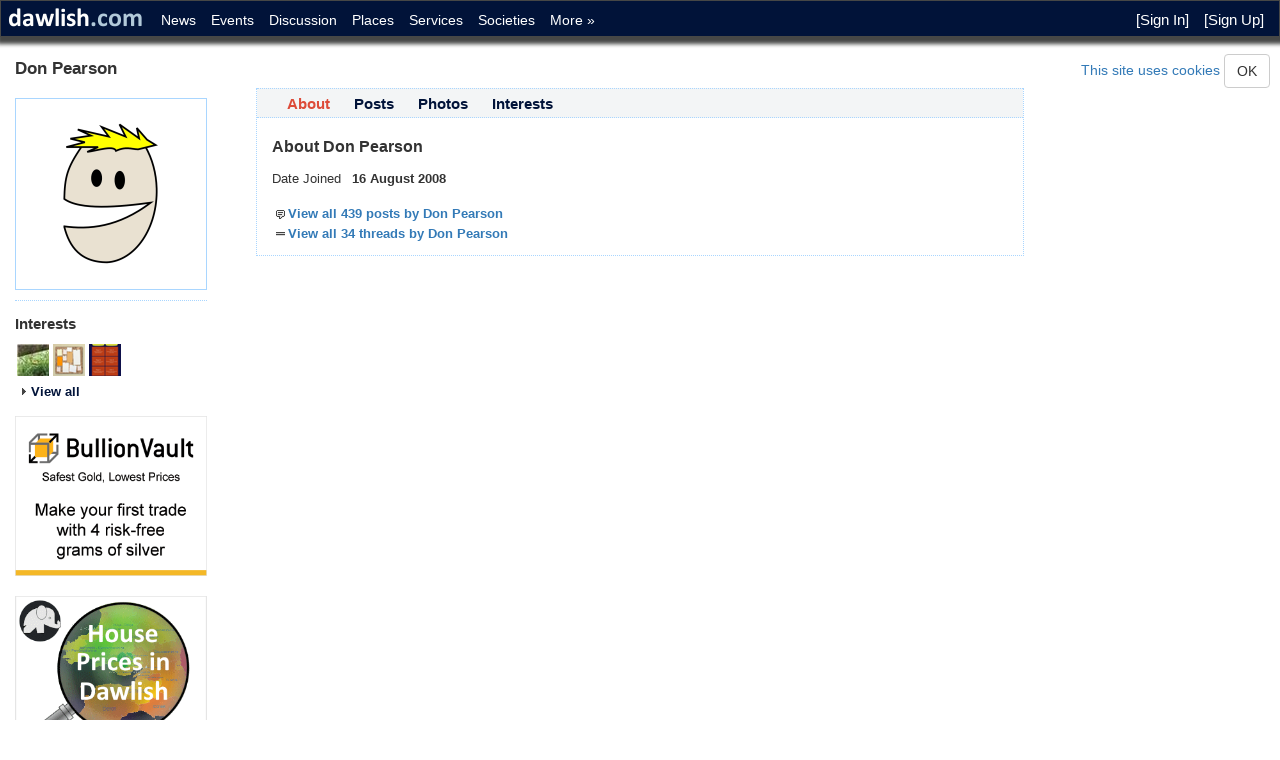

--- FILE ---
content_type: text/html; charset=utf-8
request_url: https://dawlish.com/user/details/4720
body_size: 10876
content:
<!DOCTYPE html>
<html lang="en">
<head>
    <meta charset="utf-8" />
    <meta name="description" content="Find out about, discover and follow Don Pearson on Dawlish.com" />
    <meta name="keywords" content="Dawlish, Follow, Join, Discover, Don, Pearson" />
    <meta name="viewport" content="width=device-width, initial-scale=1.0" />


    <meta property="og:description" content="Find out about, discover and follow Don Pearson on Dawlish.com">
    <meta property="og:image" content="https://dawlish.com/images/dawlish.png">
    <meta property="og:locale" content="en_GB">
    <meta property="og:url" content="https://dawlish.com/user/details/4720">

    <meta name="twitter:card" content="summary_large_image">
    <meta name="twitter:title" content="About Don Pearson">
    <meta name="twitter:description" content="Find out about, discover and follow Don Pearson on Dawlish.com">
    <meta name="twitter:image" content="https://dawlish.com/images/dawlish.png">

    <title>About Don Pearson</title>
    <link rel="canonical" href="https://dawlish.com/user/details/4720"> 

    

    
        <link rel="stylesheet" href="https://ajax.aspnetcdn.com/ajax/bootstrap/3.3.7/css/bootstrap.min.css" />
<meta name="x-stylesheet-fallback-test" content="" class="sr-only" /><script>!function(a,b,c,d){var e,f=document,g=f.getElementsByTagName("SCRIPT"),h=g[g.length-1].previousElementSibling,i=f.defaultView&&f.defaultView.getComputedStyle?f.defaultView.getComputedStyle(h):h.currentStyle;if(i&&i[a]!==b)for(e=0;e<c.length;e++)f.write('<link href="'+c[e]+'" '+d+"/>")}("position","absolute",["\/lib\/bootstrap\/dist\/css\/bootstrap.min.css"], "rel=\u0022stylesheet\u0022 ");</script>
        <link rel="stylesheet" href="/css/site.min.css?v=Qjs9HNARA49AuJqb5D4fQWnqHWR48bhC2hiRfy1XGvA" />
        <link rel="stylesheet" href="/css/jquery-ui.min.css" />
    
    <script type="text/javascript">

        function deferMethod(method) {
            if (window.$ && window.$().posttoolbar) {
                method();
            } else {
                setTimeout(function () { deferMethod(method); }, 100);
            }
        }
    </script>

    
</head>
<body>
    <nav class="navbar navbar-inverse navbar-fixed-top">
        <div class="container-fluid">
            <div class="navbar-header">
                <button type="button" class="navbar-toggle" data-toggle="collapse" data-target=".navbar-collapse">
                    <span class="sr-only">Toggle navigation</span>
                    <span class="icon-bar"></span>
                    <span class="icon-bar"></span>
                    <span class="icon-bar"></span>
                </button>
                <a class="navbar-brand" href="/"><img src="/content/images/logo.png" title="dawlish.com" /></a>
            </div>
            <div class="navbar-collapse collapse">
                <ul class="nav navbar-nav">
                    <li><a href="/post?groupid=3">News</a></li>
                    <li><a href="/event">Events</a></li>

                        <li><a href="/thread">Discussion</a></li>
                    
                    <li class="hidden-sm"><a href="/group/places">Places</a></li>
                    <li class="hidden-sm"><a href="/group/services">Services</a></li>
                    <li class="hidden-sm"><a href="/group/societies">Societies</a></li>
                    <li class="hidden-sm"><a href="/group/more">More »</a></li>
                    <li class="visible-sm"><a href="/group">More »</a></li>
                </ul>
                <div id="login-display">
                        <ul class="nav navbar-nav navbar-right">
        <li><a href="/user/signin">[Sign In]</a></li>
        <li><a href="/user/signup">[Sign Up]</a></li>
    </ul>

                </div>
            </div>
        </div>
    </nav>

    

    <div id="cookieConsent">
        <a href="/home/privacy">This site uses cookies</a>
        <button type="button" class="btn btn-default navbar-btn" data-cookie-string=".AspNet.Consent=yes; expires=Wed, 20 Jan 2027 10:07:20 GMT; path=/; samesite=lax">OK</button>
    </div>
    <script>
        (function () {
            document.querySelector("#cookieConsent button[data-cookie-string]").addEventListener("click", function (el) {
                document.cookie = el.target.dataset.cookieString;
                document.querySelector("#cookieConsent").classList.add("hidden");
            }, false);
        })();
    </script>


    <div class="container-fluid body-content">
        <div class="row">
            <div class="col-xs-12">
                
<div class="row">
    <div class="title col-sm-6 col-xs-12">
        <h1>Don Pearson</h1>
    </div>

    <div class="header-message col-sm-6 hidden-xs">
    </div>


    <div class="header-message col-xs-12 visible-xs">
    </div>
</div>

            </div>
            <div class="col-xs-12 col-lg-2 col-md-2 col-sm-3 left-menu">
                
<div class="hidden-xs">
    <div id="profile-photo">
<img alt="" class="img-responsive" src="/content/u/p/3.png" title="" />    </div>



    <div class="profile-icons">
        <h3>Interests</h3>

            <div class="icon">
                <a href="/groupmember/group?groupId=1&amp;userId=4720"><img alt="General Discussion" src="/content/665/i/butterfly compressed.jpg" title="General Discussion"></img></a>
            </div>
            <div class="icon">
                <a href="/groupmember/group?groupId=2&amp;userId=4720"><img alt="Dawlish Notices" src="/content/443/i/noticeboard-1.png" title="Dawlish Notices"></img></a>
            </div>
            <div class="icon">
                <a href="/groupmember/group?groupId=3&amp;userId=4720"><img alt="Dawlish News" src="/content/7033/i/Infographic - Football Players Ratings.png" title="Dawlish News"></img></a>
            </div>

        <div class="view-all">
            <a class="rollover" href="/groupmember/groups?userId=4720"><i class="ui-icon ui-icon-triangle-1-e"></i><span>View all</span></a>
        </div>
    </div>


        <div class="profile-advert">
            <a href="/advert/link/bv" title="BullionVault">
    <img src="/advert/image/bv_thin" title="BullionVault" alt="BullionVault" class="img-responsive" />
</a>
        </div>
        <div class="profile-advert">
            <a href="/advert/link/bb" title="Bigly">
    <img src="/advert/image/bb_thin" title="Bigly" alt="Bigly" class="img-responsive" />
</a>
        </div>
</div>
            </div>
            <div class="col-xs-12 col-lg-8 col-md-10 col-sm-9 box middle-menu">
                <div class="row">
                    <ul id="page-menu">

            <li class="selected hidden-xs"><a href="/user/details/4720">About</a></li>
            <li class="selected hidden-sm hidden-md hidden-lg"><i class="ui-icon ui-icon-info"></i></li>
            <li class="hidden-xs"><a href="/post?userId=4720">Posts</a></li>
            <li class="hidden-sm hidden-md hidden-lg"><a href="/post?userId=4720"><i class="ui-icon ui-icon-comment"></i></a></li>
            <li class="hidden-xs"><a href="/album?userId=4720">Photos</a></li>
            <li class="hidden-sm hidden-md hidden-lg"><a href="/album?userId=4720"><i class="ui-icon ui-icon-video"></i></a></li>
            <li class="hidden-xs"><a href="/groupmember/groups?userId=4720">Interests</a></li>
            <li class="hidden-sm hidden-md hidden-lg"><a href="/groupmember/groups?userId=4720"><i class="ui-icon ui-icon-heart"></i></a></li>
</ul>
                </div>
                <div class="body-content clearfix">
                    
<div class="dc-container row">
    <div class="col-xs-12 col-sm-6">
        <div class="title">
            <h2>About Don Pearson</h2>
        </div>
    </div>
    <div class="col-xs-12 col-sm-6 text-right">
    </div>
</div>
<div class="dc-container">
        <p />
</div>

<div class="dc-container">

    <div class="dc-label"><label for="DateJoined">Date Joined</label></div>
    <div class="value">16 August 2008</div>








</div>

<div class="dc-container indent-down">

        <div class="link">
            <a class="rollover" href="/post?userId=4720"><i class="ui-icon ui-icon-comment"></i><span>View all 439 posts by Don Pearson</span></a>
        </div>

    <div class="link">
        <a class="rollover" href="/thread?userId=4720"><i class="ui-icon ui-icon-grip-solid-horizontal"></i><span>View all 34 threads by Don Pearson</span></a>
    </div>





</div>


     <div style="margin-top:20px" class="hidden-sm hidden-md hidden-lg">
        <a href="/advert/link/bv" title="BullionVault">
    <img src="/advert/image/bv_wide" title="BullionVault" alt="BullionVault" class="img-responsive" />
</a>
    </div>

                </div>
            </div>
            <div class="col-xs-12 col-sm-12 col-md-12 col-lg-2 right-menu">
                
   

                    <div class="profile-advert">
        <a href="/advert/link/bv" title="BullionVault">
    <img src="/advert/image/bv_thin" title="BullionVault" alt="BullionVault" class="img-responsive" />
</a>
    </div>
    <div class="profile-advert">
        <a href="/advert/link/bb" title="Bigly">
    <img src="/advert/image/bb_thin" title="Bigly" alt="Bigly" class="img-responsive" />
</a>
    </div>

            </div>
        </div>
        <div class="footer">
    <ul>
        <li><a href="/home/terms">Terms</a></li>
        <li><a href="/home/privacy">Privacy</a></li>

            <li><a href="/user/resetpassword">Forgot password</a></li>
        <li><a href="mailto: webmaster@dawlish.com?subject=Contact" title="contact website owners">Contact</a></li>
    </ul>
</div>
    </div>

    <script src="/js/analytics.min.js?v=U-INkwe5m_Fti3D6k0E-JFDv1h6WYA1QNJJSj9UeUD0"></script>

    
    
        <script src="/lib/jquery/dist/jquery.min.js?v=T-aPohYXbm0fRYDpJLr-zJ9RmYTswGsahAoIsNiMld4"></script>
        <script src="/lib/bootstrap/dist/js/bootstrap.min.js?v=NkYOSU5MYoRDr97UCydDte3ppKdvtPe57yNFzH5Z_WQ"></script>
        <script src="/lib/jquery-validation/dist/jquery.validate.min.js?v=UX5rUYQ5USf1o9ShhOOIhVqVTz2dEhgVav7yTp65g3c"></script>
        <script src="/lib/jquery-validation-unobtrusive/jquery.validate.unobtrusive.min.js?v=paoxpct33kY9fpQlvgC8IokjGq8iqYaVFawgFPg8oz0"></script>
        <script src="/js/jquery.unobtrusive-ajax.min.js?v=MeMC6gtQqG1aoO4gc3LrrHbJ2hKHDjpGSHZmChd77EQ"></script>
        <script src="/js/jquery-ui.min.js?v=5lW1nau3Jfrzw_mCi6pwsmrUw4cONA2YR7al7OrekCE"></script>
        <script src="/js/site.min.js?v=KPK2STnB_Rmk22KIbQMK7UTlICHnFVSUBC87VlHZYO4"></script>
    

    
</body>
</html>
